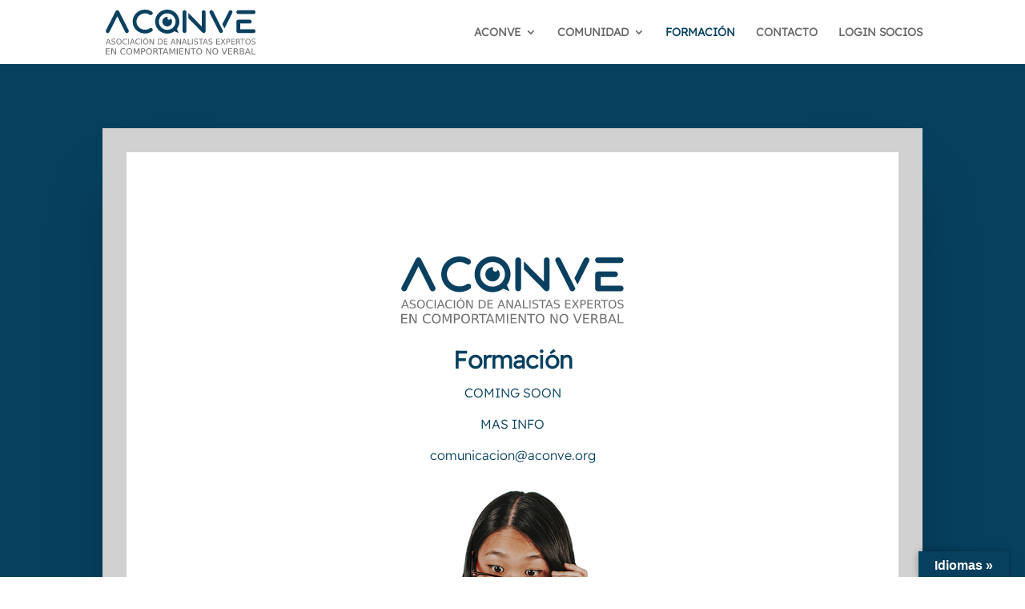

--- FILE ---
content_type: text/css
request_url: https://aconve.org/wp-content/et-cache/3325/et-divi-dynamic-tb-4054-3325-late.css?ver=1768912863
body_size: 518
content:
@font-face{font-family:ETmodules;font-display:block;src:url(//aconve.org/wp-content/themes/Divi/core/admin/fonts/modules/social/modules.eot);src:url(//aconve.org/wp-content/themes/Divi/core/admin/fonts/modules/social/modules.eot?#iefix) format("embedded-opentype"),url(//aconve.org/wp-content/themes/Divi/core/admin/fonts/modules/social/modules.woff) format("woff"),url(//aconve.org/wp-content/themes/Divi/core/admin/fonts/modules/social/modules.ttf) format("truetype"),url(//aconve.org/wp-content/themes/Divi/core/admin/fonts/modules/social/modules.svg#ETmodules) format("svg");font-weight:400;font-style:normal}

--- FILE ---
content_type: text/css
request_url: https://aconve.org/wp-content/et-cache/3325/et-core-unified-tb-4054-deferred-3325.min.css?ver=1768912864
body_size: 3592
content:
@font-face{font-family:"redex pro light";font-display:swap;src:url("https://aconve.org/wp-content/uploads/et-fonts/ReadexPro-Light.ttf") format("truetype")}.et_pb_section_0_tb_footer.et_pb_section{background-color:#f7f7f8!important}.et_pb_row_0_tb_footer,body #page-container .et-db #et-boc .et-l .et_pb_row_0_tb_footer.et_pb_row,body.et_pb_pagebuilder_layout.single #page-container #et-boc .et-l .et_pb_row_0_tb_footer.et_pb_row,body.et_pb_pagebuilder_layout.single.et_full_width_page #page-container #et-boc .et-l .et_pb_row_0_tb_footer.et_pb_row{max-width:65%}.et_pb_text_0_tb_footer{font-family:'redex pro light',Helvetica,Arial,Lucida,sans-serif;font-weight:200;font-size:20px;margin-bottom:20px!important}.et_pb_text_1_tb_footer{font-family:'redex pro light',Helvetica,Arial,Lucida,sans-serif;font-size:16px}.et_pb_text_2_tb_footer{font-family:'redex pro light',Helvetica,Arial,Lucida,sans-serif;font-weight:500;font-size:20px;margin-bottom:25px!important}.et_pb_text_3_tb_footer,.et_pb_text_5_tb_footer{font-family:'redex pro light',Helvetica,Arial,Lucida,sans-serif;font-weight:100;font-size:20px;margin-bottom:25px!important}.et_pb_text_4_tb_footer{font-family:'redex pro light',Helvetica,Arial,Lucida,sans-serif;font-weight:100;font-size:20px;margin-bottom:6px!important}.et_pb_search_0_tb_footer{overflow-x:hidden;overflow-y:hidden}.et_pb_search_0_tb_footer input.et_pb_s{padding-top:0.715em!important;padding-right:0.715em!important;padding-bottom:0.715em!important;padding-left:0.715em!important;height:auto;min-height:0}.et_pb_text_6_tb_footer.et_pb_text{color:#07405f!important}.et_pb_text_6_tb_footer{font-size:20px}.et_pb_section_1_tb_footer.et_pb_section{padding-top:0px;padding-bottom:0px;background-color:#2d2d2d!important}.et_pb_menu_0_tb_footer.et_pb_menu ul li a{font-family:'redex pro light',Helvetica,Arial,Lucida,sans-serif;font-size:15px;color:#FFFFFF!important}.et_pb_menu_0_tb_footer.et_pb_menu{background-color:rgba(255,255,255,0)}.et_pb_menu_0_tb_footer.et_pb_menu ul li.current-menu-item a{color:#d3d3d3!important}.et_pb_menu_0_tb_footer.et_pb_menu .nav li ul,.et_pb_menu_0_tb_footer.et_pb_menu .et_mobile_menu,.et_pb_menu_0_tb_footer.et_pb_menu .et_mobile_menu ul{background-color:rgba(255,255,255,0)!important}.et_pb_menu_0_tb_footer .et_pb_menu_inner_container>.et_pb_menu__logo-wrap,.et_pb_menu_0_tb_footer .et_pb_menu__logo-slot{width:auto;max-width:100%}.et_pb_menu_0_tb_footer .et_pb_menu_inner_container>.et_pb_menu__logo-wrap .et_pb_menu__logo img,.et_pb_menu_0_tb_footer .et_pb_menu__logo-slot .et_pb_menu__logo-wrap img{height:auto;max-height:none}.et_pb_menu_0_tb_footer .mobile_nav .mobile_menu_bar:before,.et_pb_menu_0_tb_footer .et_pb_menu__icon.et_pb_menu__search-button,.et_pb_menu_0_tb_footer .et_pb_menu__icon.et_pb_menu__close-search-button,.et_pb_menu_0_tb_footer .et_pb_menu__icon.et_pb_menu__cart-button{color:#07405f}.et_pb_section_2_tb_footer.et_pb_section{padding-top:0px;padding-bottom:0px;background-color:#161616!important}.et_pb_social_media_follow_network_0_tb_footer a.icon{background-color:#3b5998!important}.et_pb_social_media_follow_network_1_tb_footer a.icon{background-color:#a82400!important}.et_pb_social_media_follow_network_2_tb_footer a.icon{background-color:#ea2c59!important}.et_pb_social_media_follow_network_3_tb_footer a.icon{background-color:#007bb6!important}.et_pb_social_media_follow_network_4_tb_footer a.icon{background-color:#000000!important}.et_pb_section_0_tb_footer{width:100%;margin-left:auto!important;margin-right:auto!important}@font-face{font-family:"redex pro light";font-display:swap;src:url("https://aconve.org/wp-content/uploads/et-fonts/ReadexPro-Light.ttf") format("truetype")}

--- FILE ---
content_type: image/svg+xml
request_url: https://aconve.org/wp-content/uploads/2022/06/Aconve-logotipo-tagline-azul-gris.svg
body_size: 15159
content:
<?xml version="1.0" encoding="UTF-8"?><svg xmlns="http://www.w3.org/2000/svg" viewBox="0 0 529.54 160.92"><defs><style>.d{fill:#0a405f;fill-rule:evenodd;}.e{fill:#70716f;}</style></defs><g id="a"/><g id="b"><g id="c"><g><path class="d" d="M47.02,5.86c-1.12-2.23-3.47-3.69-5.92-3.69s-4.92,1.46-6.04,3.69L1.08,73.75c-1.68,3.24-.46,7.38,2.9,9.06,3.24,1.78,7.38,.45,9.06-2.92L41.1,23.65l27.85,56.28c1.79,3.46,6.03,4.58,9.16,2.91,3.24-1.68,4.59-5.81,2.92-9.05L47.02,5.86Z"/><path class="d" d="M407.18,61.8l-27.68-55.95c-.3-.59-.68-1.12-1.12-1.57v-.02c-2.11-2.18-5.46-2.71-8.05-1.33-3.24,1.68-4.59,5.82-2.9,9.05l33.99,67.93c1.12,2.23,3.47,3.69,5.92,3.69,2.58,0,4.93-1.46,6.05-3.69l1.43-2.86-7.48-14.93-.16-.32Z"/><path class="d" d="M444.46,2.96c-3.24-1.78-7.37-.44-9.05,2.92l-23.19,46.49,7.49,14.95,27.67-55.29c1.68-3.25,.46-7.37-2.91-9.06Z"/><path class="d" d="M155.93,66.59c-5.03,3.46-10.95,5.26-17.11,5.26-16.65,0-30.09-13.31-30.09-29.19s13.76-29.18,30.09-29.18c6.04,0,11.85,1.78,16.77,5.02,2.8,2.01,7.27,1.34,9.4-1.9,2-3.12,1.22-7.27-1.91-9.39C155.93,2.51,147.43,.04,138.82,.04,113.99,.04,95.32,19.62,95.32,42.65c0,24.27,19.9,42.73,43.5,42.73,8.83,0,17.44-2.57,24.72-7.61,3.12-2.13,3.9-6.26,1.78-9.39-2.01-3.02-6.26-3.93-9.4-1.8Z"/><path class="d" d="M224.16,36.38c-3.34,0-6.06-2.72-6.06-6.06,0-1.73,.72-3.29,1.89-4.39-.83-.12-1.69-.19-2.55-.19-9.47,0-17.14,7.68-17.14,17.14s7.67,17.13,17.14,17.13,17.13-7.66,17.13-17.13c0-4.44-1.69-8.47-4.45-11.52-.49,2.85-2.97,5.01-5.96,5.01Z"/><path class="d" d="M217.51,0c-19,0-35.11,12.31-40.74,29.49-1.37,4.1-2.12,8.51-2.12,13.07,0,1.52,.15,3.19,.15,4.71,.46,2.58,.91,5.17,1.67,7.6,5.02,17.78,21.43,30.85,41.04,30.85,9.57,0,18.39-3.19,25.38-8.36l15.2,6.23-6.54-14.74c5.48-7.3,8.67-16.27,8.67-25.99,0-23.71-19.16-42.87-42.71-42.87Zm0,72.35c-10.64,0-19.91-5.63-25.08-13.98-.76-1.07-1.37-2.28-1.83-3.5-.3-.15-.3-.3-.3-.46-1.37-3.65-2.28-7.45-2.28-11.55,0-7.14,2.58-13.53,6.53-18.54,.46-.46,.91-1.07,1.52-1.67,5.32-5.77,12.92-9.27,21.43-9.27,16.26,0,29.49,13.22,29.49,29.49s-13.23,29.49-29.49,29.49Z"/><path class="d" d="M278.5,2.17c-3.75,0-6.78,3.04-6.78,6.79V76.8c0,3.74,3.04,6.78,6.78,6.78s6.78-3.04,6.78-6.78V8.96c0-3.75-3.04-6.79-6.78-6.79Z"/><path class="d" d="M346.4,2.17h-.05c-3.75,0-6.78,3.04-6.78,6.79V60.24l-47.49-48.45V30.95l49.47,50.65c1.47,1.47,3.61,2.27,5.92,1.9,3.14-.51,5.66-3.76,5.66-6.94V8.9c0-3.71-3.01-6.73-6.72-6.73Z"/><path class="d" d="M522.76,70.01h-47.51v-20.35h33.92c1.89,0,3.57-.76,4.8-1.98,1.22-1.23,1.99-2.93,1.99-4.8,0-3.75-3.04-6.79-6.79-6.79h-40.7c-1.87,0-3.57,.76-4.8,1.99-1.22,1.23-1.99,2.93-1.99,4.8v33.95c0,1.86,.76,3.56,1.98,4.78,1.22,1.22,2.92,1.98,4.79,1.98h54.31c3.74,0,6.77-3.03,6.77-6.75,0-1.87-.76-3.61-1.98-4.84-1.22-1.22-2.92-1.98-4.79-1.98Z"/><path class="d" d="M468.49,15.74h54.23c3.76,0,6.81-3.04,6.81-6.78s-3.05-6.79-6.81-6.79h-54.23c-3.76,0-6.81,3.04-6.81,6.79s3.05,6.78,6.81,6.78Z"/></g><g><path class="e" d="M12.88,116.93H5.51l3.68-9.98,3.69,9.98h0ZM0,124.33H2.86l1.83-5.15H13.73l1.83,5.15h2.82l-7.64-20.06h-3.08L0,124.33H0Zm30.33-20.16c-.98-.17-1.93-.26-2.87-.26-2.19,0-3.92,.51-5.17,1.53s-1.87,2.42-1.87,4.19c0,1.53,.45,2.73,1.36,3.59,.9,.86,2.37,1.49,4.39,1.89l1.65,.32c1.38,.28,2.37,.69,2.98,1.25,.6,.56,.91,1.33,.91,2.31,0,1.13-.42,2-1.26,2.61-.84,.61-2.04,.91-3.59,.91-1.02,0-2.06-.16-3.12-.47-1.06-.31-2.14-.78-3.24-1.4v2.79c1.15,.42,2.25,.74,3.32,.95,1.07,.21,2.08,.32,3.03,.32,2.52,0,4.43-.5,5.73-1.5,1.3-1,1.95-2.48,1.95-4.42,0-1.63-.48-2.93-1.44-3.9-.96-.97-2.46-1.65-4.48-2.04l-1.64-.34c-1.49-.28-2.5-.64-3.03-1.09-.53-.45-.8-1.12-.8-2.01,0-1.06,.4-1.87,1.2-2.44,.8-.57,1.94-.86,3.42-.86,.85,0,1.73,.12,2.65,.36s1.89,.61,2.92,1.1v-2.65c-1.02-.34-2.02-.6-3-.77h0Zm21.26,4.15c1.15,1.47,1.73,3.47,1.73,6s-.58,4.52-1.73,5.99c-1.15,1.47-2.71,2.2-4.68,2.2s-3.54-.73-4.7-2.2c-1.16-1.47-1.74-3.47-1.74-5.99s.58-4.54,1.74-6c1.16-1.47,2.72-2.2,4.7-2.2s3.53,.73,4.68,2.2h0Zm-11.45-1.58c-1.69,1.89-2.53,4.41-2.53,7.58s.84,5.7,2.53,7.58c1.69,1.88,3.94,2.82,6.76,2.82s5.06-.94,6.74-2.83c1.68-1.89,2.53-4.41,2.53-7.57s-.84-5.7-2.53-7.58c-1.68-1.89-3.93-2.83-6.74-2.83s-5.08,.94-6.76,2.83h0Zm32.31-2.35c-1.06-.32-2.19-.48-3.39-.48-3.04,0-5.43,.93-7.17,2.79-1.75,1.86-2.62,4.4-2.62,7.62s.87,5.75,2.62,7.61c1.75,1.86,4.14,2.79,7.17,2.79,1.18,0,2.3-.16,3.37-.48s2.07-.81,3.02-1.45v-2.83c-.91,.85-1.89,1.49-2.92,1.91-1.03,.42-2.13,.63-3.3,.63-2.29,0-4.05-.7-5.27-2.1-1.22-1.4-1.83-3.42-1.83-6.07s.61-4.68,1.83-6.08c1.22-1.4,2.97-2.1,5.27-2.1,1.16,0,2.26,.21,3.3,.63,1.03,.42,2.01,1.06,2.92,1.91v-2.86c-.93-.64-1.93-1.11-2.99-1.43h0Zm7.18,19.94h2.71v-20.06h-2.71v20.06h0Zm18.51-7.4h-7.38l3.68-9.98,3.69,9.98h0Zm-12.88,7.4h2.86l1.83-5.15h9.04l1.83,5.15h2.82l-7.64-20.06h-3.08l-7.66,20.06h0Z"/><path class="e" d="M118.1,104.39c-1.06-.32-2.19-.48-3.39-.48-3.04,0-5.43,.93-7.17,2.79-1.75,1.86-2.62,4.4-2.62,7.62s.87,5.75,2.62,7.61c1.75,1.86,4.14,2.79,7.17,2.79,1.18,0,2.3-.16,3.37-.48s2.07-.81,3.02-1.45v-2.83c-.91,.85-1.89,1.49-2.92,1.91-1.03,.42-2.13,.63-3.3,.63-2.29,0-4.05-.7-5.27-2.1-1.22-1.4-1.83-3.42-1.83-6.07s.61-4.68,1.83-6.08c1.22-1.4,2.97-2.1,5.27-2.1,1.16,0,2.26,.21,3.3,.63,1.03,.42,2.01,1.06,2.92,1.91v-2.86c-.93-.64-1.93-1.11-2.99-1.43h0Zm7.18,19.94h2.71v-20.06h-2.71v20.06h0Zm20.94-16.01c1.15,1.47,1.73,3.47,1.73,6s-.58,4.52-1.73,5.99c-1.15,1.47-2.71,2.2-4.68,2.2s-3.54-.73-4.7-2.2c-1.16-1.47-1.74-3.47-1.74-5.99s.58-4.54,1.74-6c1.16-1.47,2.72-2.2,4.7-2.2s3.53,.73,4.68,2.2h0Zm-11.45-1.58c-1.69,1.89-2.53,4.41-2.53,7.58s.84,5.7,2.53,7.58c1.69,1.88,3.94,2.82,6.76,2.82s5.06-.94,6.74-2.83c1.68-1.89,2.53-4.41,2.53-7.57s-.84-5.7-2.53-7.58c-1.68-1.89-3.93-2.83-6.74-2.83s-5.08,.94-6.76,2.83h0Zm4.87-4.37h2.06l3.06-3.55h-2.49l-2.63,3.55h0Zm15.41,21.96h2.63v-16.78l8.89,16.78h3.65v-20.06h-2.63v16.78l-8.89-16.78h-3.65v20.06h0Zm35.32-17.83c2.77,0,4.79,.62,6.08,1.87,1.28,1.25,1.93,3.22,1.93,5.9s-.64,4.68-1.93,5.94c-1.29,1.25-3.31,1.88-6.08,1.88h-3.28v-15.6h3.28Zm-5.99,17.83h5.57c3.87,0,6.72-.81,8.54-2.43,1.83-1.62,2.74-4.16,2.74-7.62s-.91-5.97-2.73-7.58c-1.82-1.62-4.67-2.42-8.56-2.42h-5.57v20.06h0Zm21.18,0h12.92v-2.28h-10.21v-7.27h9.55v-2.28h-9.55v-5.94h9.97v-2.28h-12.68v20.06h0Zm36.53-7.4h-7.38l3.68-9.98,3.69,9.98h0Zm-12.88,7.4h2.86l1.83-5.15h9.04l1.83,5.15h2.82l-7.64-20.06h-3.08l-7.66,20.06h0Zm21.31,0h2.63v-16.78l8.89,16.78h3.65v-20.06h-2.63v16.78l-8.89-16.78h-3.65v20.06h0Zm30.98-7.4h-7.38l3.68-9.98,3.69,9.98h0Zm-12.88,7.4h2.86l1.83-5.15h9.04l1.83,5.15h2.82l-7.64-20.06h-3.08l-7.66,20.06h0Zm21.31,0h12.48v-2.28h-9.77v-17.77h-2.71v20.06h0Zm15.33,0h2.71v-20.06h-2.71v20.06h0Zm17.14-20.16c-.98-.17-1.93-.26-2.87-.26-2.19,0-3.92,.51-5.17,1.53s-1.87,2.42-1.87,4.19c0,1.53,.45,2.73,1.36,3.59,.9,.86,2.37,1.49,4.39,1.89l1.65,.32c1.38,.28,2.37,.69,2.98,1.25,.6,.56,.91,1.33,.91,2.31,0,1.13-.42,2-1.26,2.61-.84,.61-2.04,.91-3.59,.91-1.02,0-2.06-.16-3.12-.47-1.06-.31-2.14-.78-3.24-1.4v2.79c1.15,.42,2.25,.74,3.32,.95,1.07,.21,2.08,.32,3.03,.32,2.52,0,4.43-.5,5.73-1.5,1.3-1,1.95-2.48,1.95-4.42,0-1.63-.48-2.93-1.44-3.9-.96-.97-2.46-1.65-4.48-2.04l-1.64-.34c-1.49-.28-2.5-.64-3.03-1.09-.53-.45-.8-1.12-.8-2.01,0-1.06,.4-1.87,1.2-2.44,.8-.57,1.94-.86,3.42-.86,.85,0,1.73,.12,2.65,.36s1.89,.61,2.92,1.1v-2.65c-1.02-.34-2.02-.6-3-.77h0Zm5.66,2.39h7.12v17.77h2.73v-17.77h7.12v-2.28h-16.97v2.28h0Z"/><path class="e" d="M355.9,116.93h-7.38l3.68-9.98,3.69,9.98h0Zm-12.88,7.4h2.86l1.83-5.15h9.04l1.83,5.15h2.82l-7.64-20.06h-3.08l-7.66,20.06h0Zm30.33-20.16c-.98-.17-1.93-.26-2.87-.26-2.19,0-3.92,.51-5.17,1.53s-1.87,2.42-1.87,4.19c0,1.53,.45,2.73,1.36,3.59,.9,.86,2.37,1.49,4.39,1.89l1.65,.32c1.38,.28,2.37,.69,2.98,1.25,.6,.56,.91,1.33,.91,2.31,0,1.13-.42,2-1.26,2.61-.84,.61-2.04,.91-3.59,.91-1.02,0-2.06-.16-3.12-.47-1.06-.31-2.14-.78-3.24-1.4v2.79c1.15,.42,2.25,.74,3.32,.95,1.07,.21,2.08,.32,3.03,.32,2.52,0,4.43-.5,5.73-1.5,1.3-1,1.95-2.48,1.95-4.42,0-1.63-.48-2.93-1.44-3.9-.96-.97-2.46-1.65-4.48-2.04l-1.64-.34c-1.49-.28-2.5-.64-3.03-1.09-.53-.45-.8-1.12-.8-2.01,0-1.06,.4-1.87,1.2-2.44,.8-.57,1.94-.86,3.42-.86,.85,0,1.73,.12,2.65,.36s1.89,.61,2.92,1.1v-2.65c-1.02-.34-2.02-.6-3-.77h0Zm17.18,20.16h12.92v-2.28h-10.21v-7.27h9.55v-2.28h-9.55v-5.94h9.97v-2.28h-12.68v20.06h0Zm22.66-10.71l-7.16,10.71h2.93l5.68-8.53,5.64,8.53h2.92l-6.88-10.42,6.45-9.63h-2.92l-5.01,7.46-4.98-7.46h-2.92l6.25,9.35h0Zm19.69-7.12c1.26,0,2.24,.33,2.93,.98,.69,.65,1.03,1.58,1.03,2.78s-.34,2.14-1.03,2.79c-.69,.65-1.67,.98-2.93,.98h-3.41v-7.54h3.41Zm-6.13,17.83h2.71v-8.06h3.41c2.25,0,3.95-.51,5.1-1.52,1.15-1.01,1.73-2.51,1.73-4.49s-.58-3.45-1.73-4.47c-1.15-1.02-2.85-1.52-5.1-1.52h-6.13v20.06h0Zm16.59,0h12.92v-2.28h-10.21v-7.27h9.55v-2.28h-9.55v-5.94h9.97v-2.28h-12.68v20.06h0Zm29.45-11.14c.59-.83,.88-1.88,.88-3.14,0-1.93-.56-3.38-1.69-4.34-1.13-.96-2.84-1.44-5.13-1.44h-6.13v20.06h2.71v-8.48h2.96c1.07,0,1.92,.22,2.55,.66,.62,.44,1.26,1.33,1.93,2.67l2.57,5.15h2.92l-2.75-5.48c-.56-1.13-1.11-2.02-1.66-2.66s-1.12-1.07-1.7-1.26c1.12-.32,1.97-.9,2.56-1.73h0Zm-5.94-6.69c1.31,0,2.29,.3,2.96,.89,.67,.6,1,1.48,1,2.65s-.33,2.06-1,2.67c-.67,.6-1.65,.91-2.96,.91h-3.41v-7.12h3.41Z"/><path class="e" d="M475.07,106.56h7.12v17.77h2.73v-17.77h7.12v-2.28h-16.97v2.28h0Zm32.41,1.76c1.15,1.47,1.73,3.47,1.73,6s-.58,4.52-1.73,5.99c-1.15,1.47-2.71,2.2-4.68,2.2s-3.54-.73-4.7-2.2c-1.16-1.47-1.74-3.47-1.74-5.99s.58-4.54,1.74-6c1.16-1.47,2.72-2.2,4.7-2.2s3.53,.73,4.68,2.2h0Zm-11.45-1.58c-1.69,1.89-2.53,4.41-2.53,7.58s.84,5.7,2.53,7.58c1.69,1.88,3.94,2.82,6.76,2.82s5.06-.94,6.74-2.83c1.68-1.89,2.53-4.41,2.53-7.57s-.84-5.7-2.53-7.58c-1.68-1.89-3.93-2.83-6.74-2.83s-5.08,.94-6.76,2.83h0Zm29.31-2.57c-.98-.17-1.93-.26-2.87-.26-2.19,0-3.92,.51-5.17,1.53s-1.87,2.42-1.87,4.19c0,1.53,.45,2.73,1.36,3.59,.9,.86,2.37,1.49,4.39,1.89l1.65,.32c1.38,.28,2.37,.69,2.98,1.25,.6,.56,.91,1.33,.91,2.31,0,1.13-.42,2-1.26,2.61-.84,.61-2.04,.91-3.59,.91-1.02,0-2.06-.16-3.12-.47-1.06-.31-2.14-.78-3.24-1.4v2.79c1.15,.42,2.25,.74,3.32,.95,1.07,.21,2.08,.32,3.03,.32,2.52,0,4.43-.5,5.73-1.5,1.3-1,1.95-2.48,1.95-4.42,0-1.63-.48-2.93-1.44-3.9-.96-.97-2.46-1.65-4.48-2.04l-1.64-.34c-1.49-.28-2.5-.64-3.03-1.09-.53-.45-.8-1.12-.8-2.01,0-1.06,.4-1.87,1.2-2.44,.8-.57,1.94-.86,3.42-.86,.85,0,1.73,.12,2.65,.36s1.89,.61,2.92,1.1v-2.65c-1.02-.34-2.02-.6-3-.77h0Z"/></g><path class="e" d="M.16,160.48H14.7v-2.57H3.21v-8.18H13.96v-2.57H3.21v-6.68H14.43v-2.57H.16v22.57H.16Zm19.56,0h2.96v-18.88l10.01,18.88h4.11v-22.57h-2.96v18.88l-10.01-18.88h-4.11v22.57h0Zm46.54-22.44c-1.19-.36-2.47-.54-3.82-.54-3.42,0-6.11,1.05-8.07,3.14-1.97,2.09-2.95,4.95-2.95,8.58s.98,6.47,2.95,8.56c1.97,2.09,4.66,3.14,8.07,3.14,1.33,0,2.59-.18,3.79-.54s2.33-.91,3.39-1.63v-3.19c-1.03,.96-2.12,1.67-3.29,2.15-1.16,.47-2.4,.71-3.71,.71-2.58,0-4.56-.79-5.93-2.37-1.37-1.58-2.06-3.85-2.06-6.83s.69-5.26,2.06-6.84c1.37-1.58,3.35-2.37,5.93-2.37,1.31,0,2.55,.24,3.71,.71,1.16,.47,2.26,1.19,3.29,2.15v-3.22c-1.05-.72-2.17-1.25-3.36-1.61h0Zm22.51,4.42c1.29,1.65,1.94,3.91,1.94,6.76s-.65,5.09-1.94,6.74c-1.3,1.65-3.05,2.48-5.27,2.48s-3.98-.83-5.28-2.48c-1.31-1.65-1.96-3.9-1.96-6.74s.65-5.1,1.96-6.76c1.31-1.65,3.07-2.48,5.28-2.48s3.97,.83,5.27,2.48h0Zm-12.88-1.78c-1.9,2.12-2.85,4.97-2.85,8.53s.95,6.41,2.85,8.53c1.9,2.12,4.44,3.17,7.61,3.17s5.69-1.06,7.59-3.18c1.89-2.12,2.84-4.96,2.84-8.52s-.95-6.41-2.84-8.53c-1.89-2.12-4.42-3.18-7.59-3.18s-5.71,1.06-7.61,3.18h0Zm22.82,19.8h2.96v-19.82l5.82,15.48h3.07l5.82-15.48v19.82h2.98v-22.57h-4.55l-5.79,15.36-5.76-15.36h-4.55v22.57h0Zm33.61-20.06c1.42,0,2.52,.37,3.3,1.1,.78,.74,1.16,1.78,1.16,3.13s-.39,2.41-1.16,3.14c-.78,.74-1.87,1.1-3.3,1.1h-3.84v-8.48h3.84Zm-6.89,20.06h3.05v-9.07h3.84c2.53,0,4.44-.57,5.74-1.71,1.29-1.14,1.94-2.82,1.94-5.05s-.65-3.88-1.94-5.03c-1.3-1.14-3.21-1.72-5.74-1.72h-6.89v22.57h0Zm33.1-18.02c1.29,1.65,1.94,3.91,1.94,6.76s-.65,5.09-1.94,6.74c-1.3,1.65-3.05,2.48-5.27,2.48s-3.98-.83-5.28-2.48c-1.31-1.65-1.96-3.9-1.96-6.74s.65-5.1,1.96-6.76c1.31-1.65,3.07-2.48,5.28-2.48s3.97,.83,5.27,2.48h0Zm-12.88-1.78c-1.9,2.12-2.85,4.97-2.85,8.53s.95,6.41,2.85,8.53c1.9,2.12,4.44,3.17,7.61,3.17s5.69-1.06,7.59-3.18c1.89-2.12,2.84-4.96,2.84-8.52s-.95-6.41-2.84-8.53c-1.89-2.12-4.42-3.18-7.59-3.18s-5.71,1.06-7.61,3.18h0Zm36.4,7.26c.66-.94,.99-2.12,.99-3.54,0-2.18-.63-3.8-1.9-4.88-1.27-1.08-3.2-1.62-5.78-1.62h-6.89v22.57h3.05v-9.54h3.33c1.21,0,2.16,.25,2.86,.74,.7,.49,1.42,1.5,2.17,3.01l2.89,5.79h3.28l-3.1-6.17c-.63-1.27-1.25-2.27-1.87-2.99s-1.26-1.2-1.91-1.42c1.26-.36,2.22-1.01,2.88-1.95h0Zm-6.69-7.53c1.47,0,2.58,.34,3.33,1.01,.75,.67,1.13,1.67,1.13,2.99s-.38,2.32-1.13,3c-.75,.68-1.86,1.02-3.33,1.02h-3.84v-8.01h3.84Z"/><polygon class="e" points="184.61 140.57 192.53 140.57 192.53 160.36 195.57 160.36 195.57 140.57 203.5 140.57 203.5 138.03 184.61 138.03 184.61 140.57 184.61 140.57"/><path class="e" d="M215.63,152.12h-8.21l4.1-11.11,4.11,11.11h0Zm-14.34,8.24h3.19l2.03-5.73h10.07l2.03,5.73h3.14l-8.51-22.33h-3.43l-8.53,22.33h0Zm23.72,0h2.93v-19.61l5.76,15.32h3.04l5.76-15.32v19.61h2.95v-22.33h-4.5l-5.73,15.2-5.7-15.2h-4.5v22.33h0Zm26.43,0h3.02v-22.33h-3.02v22.33h0Zm9.03,0h14.39v-2.54h-11.37v-8.09h10.64v-2.54h-10.64v-6.61h11.1v-2.54h-14.12v22.33h0Zm19.36,0h2.93v-18.68l9.9,18.68h4.07v-22.33h-2.93v18.68l-9.9-18.68h-4.07v22.33h0Zm19.82-19.79h7.93v19.79h3.04v-19.79h7.93v-2.54h-18.89v2.54h0Zm36.09,1.96c1.28,1.64,1.92,3.86,1.92,6.69s-.64,5.04-1.92,6.67c-1.28,1.64-3.02,2.45-5.21,2.45s-3.94-.82-5.23-2.45c-1.29-1.64-1.94-3.86-1.94-6.67s.65-5.05,1.94-6.69c1.29-1.64,3.03-2.45,5.23-2.45s3.93,.82,5.21,2.45h0Zm-12.74-1.76c-1.88,2.1-2.82,4.91-2.82,8.44s.94,6.34,2.82,8.44c1.88,2.09,4.39,3.14,7.53,3.14s5.63-1.05,7.51-3.15c1.87-2.1,2.81-4.91,2.81-8.43s-.94-6.34-2.81-8.44c-1.87-2.1-4.38-3.15-7.51-3.15s-5.65,1.05-7.53,3.15h0Zm32.32,19.59h2.93v-18.68l9.9,18.68h4.07v-22.33h-2.93v18.68l-9.9-18.68h-4.07v22.33h0Zm37.19-17.83c1.28,1.64,1.92,3.86,1.92,6.69s-.64,5.04-1.92,6.67c-1.28,1.64-3.02,2.45-5.21,2.45s-3.94-.82-5.23-2.45c-1.29-1.64-1.94-3.86-1.94-6.67s.65-5.05,1.94-6.69c1.29-1.64,3.03-2.45,5.23-2.45s3.93,.82,5.21,2.45h0Zm-12.74-1.76c-1.88,2.1-2.82,4.91-2.82,8.44s.94,6.34,2.82,8.44c1.88,2.09,4.39,3.14,7.53,3.14s5.63-1.05,7.51-3.15c1.87-2.1,2.81-4.91,2.81-8.43s-.94-6.34-2.81-8.44c-1.87-2.1-4.38-3.15-7.51-3.15s-5.65,1.05-7.53,3.15h0Zm41.5,19.59l8.51-22.33h-3.14l-7.09,18.8-7.08-18.8h-3.16l8.53,22.33h3.43Zm11.77,0h14.39v-2.54h-11.37v-8.09h10.64v-2.54h-10.64v-6.61h11.1v-2.54h-14.12v22.33h0Zm32.8-12.4c.65-.93,.98-2.09,.98-3.5,0-2.15-.63-3.76-1.88-4.83-1.26-1.07-3.16-1.6-5.71-1.6h-6.82v22.33h3.02v-9.44h3.29c1.2,0,2.14,.24,2.83,.73,.69,.49,1.41,1.48,2.15,2.98l2.86,5.73h3.25l-3.07-6.1c-.62-1.26-1.23-2.24-1.85-2.96s-1.24-1.19-1.89-1.41c1.25-.36,2.2-1,2.85-1.93h0Zm-6.62-7.45c1.46,0,2.56,.33,3.3,.99,.74,.66,1.11,1.65,1.11,2.95s-.37,2.3-1.11,2.97c-.74,.67-1.84,1.01-3.3,1.01h-3.8v-7.93h3.8Zm22.33,9.18c1.63,0,2.83,.33,3.61,.99,.78,.66,1.17,1.69,1.17,3.09s-.39,2.42-1.17,3.09c-.78,.67-1.99,1.01-3.61,1.01h-4.85v-8.18h4.85Zm-.37-9.18c1.48,0,2.58,.28,3.3,.84,.72,.56,1.08,1.4,1.08,2.53s-.36,1.98-1.08,2.54c-.72,.55-1.82,.83-3.3,.83h-4.47v-6.73h4.47Zm-7.49,19.85h8.02c2.5,0,4.43-.54,5.79-1.63,1.36-1.09,2.03-2.63,2.03-4.62,0-1.52-.41-2.78-1.23-3.79-.82-1.01-1.98-1.68-3.46-2,1.24-.2,2.17-.7,2.81-1.51,.64-.81,.96-1.89,.96-3.26,0-1.77-.62-3.13-1.87-4.08-1.25-.96-3.02-1.44-5.32-1.44h-7.72v22.33h0Zm32.59-8.24h-8.21l4.1-11.11,4.11,11.11h0Zm-14.34,8.24h3.19l2.03-5.73h10.07l2.03,5.73h3.14l-8.51-22.33h-3.43l-8.53,22.33h0Zm23.72,0h13.9v-2.54h-10.87v-19.79h-3.02v22.33h0Z"/></g></g></svg>

--- FILE ---
content_type: image/svg+xml
request_url: https://aconve.org/wp-content/uploads/2022/06/Aconve-logotipo-tagline-azul-gris.svg
body_size: 15159
content:
<?xml version="1.0" encoding="UTF-8"?><svg xmlns="http://www.w3.org/2000/svg" viewBox="0 0 529.54 160.92"><defs><style>.d{fill:#0a405f;fill-rule:evenodd;}.e{fill:#70716f;}</style></defs><g id="a"/><g id="b"><g id="c"><g><path class="d" d="M47.02,5.86c-1.12-2.23-3.47-3.69-5.92-3.69s-4.92,1.46-6.04,3.69L1.08,73.75c-1.68,3.24-.46,7.38,2.9,9.06,3.24,1.78,7.38,.45,9.06-2.92L41.1,23.65l27.85,56.28c1.79,3.46,6.03,4.58,9.16,2.91,3.24-1.68,4.59-5.81,2.92-9.05L47.02,5.86Z"/><path class="d" d="M407.18,61.8l-27.68-55.95c-.3-.59-.68-1.12-1.12-1.57v-.02c-2.11-2.18-5.46-2.71-8.05-1.33-3.24,1.68-4.59,5.82-2.9,9.05l33.99,67.93c1.12,2.23,3.47,3.69,5.92,3.69,2.58,0,4.93-1.46,6.05-3.69l1.43-2.86-7.48-14.93-.16-.32Z"/><path class="d" d="M444.46,2.96c-3.24-1.78-7.37-.44-9.05,2.92l-23.19,46.49,7.49,14.95,27.67-55.29c1.68-3.25,.46-7.37-2.91-9.06Z"/><path class="d" d="M155.93,66.59c-5.03,3.46-10.95,5.26-17.11,5.26-16.65,0-30.09-13.31-30.09-29.19s13.76-29.18,30.09-29.18c6.04,0,11.85,1.78,16.77,5.02,2.8,2.01,7.27,1.34,9.4-1.9,2-3.12,1.22-7.27-1.91-9.39C155.93,2.51,147.43,.04,138.82,.04,113.99,.04,95.32,19.62,95.32,42.65c0,24.27,19.9,42.73,43.5,42.73,8.83,0,17.44-2.57,24.72-7.61,3.12-2.13,3.9-6.26,1.78-9.39-2.01-3.02-6.26-3.93-9.4-1.8Z"/><path class="d" d="M224.16,36.38c-3.34,0-6.06-2.72-6.06-6.06,0-1.73,.72-3.29,1.89-4.39-.83-.12-1.69-.19-2.55-.19-9.47,0-17.14,7.68-17.14,17.14s7.67,17.13,17.14,17.13,17.13-7.66,17.13-17.13c0-4.44-1.69-8.47-4.45-11.52-.49,2.85-2.97,5.01-5.96,5.01Z"/><path class="d" d="M217.51,0c-19,0-35.11,12.31-40.74,29.49-1.37,4.1-2.12,8.51-2.12,13.07,0,1.52,.15,3.19,.15,4.71,.46,2.58,.91,5.17,1.67,7.6,5.02,17.78,21.43,30.85,41.04,30.85,9.57,0,18.39-3.19,25.38-8.36l15.2,6.23-6.54-14.74c5.48-7.3,8.67-16.27,8.67-25.99,0-23.71-19.16-42.87-42.71-42.87Zm0,72.35c-10.64,0-19.91-5.63-25.08-13.98-.76-1.07-1.37-2.28-1.83-3.5-.3-.15-.3-.3-.3-.46-1.37-3.65-2.28-7.45-2.28-11.55,0-7.14,2.58-13.53,6.53-18.54,.46-.46,.91-1.07,1.52-1.67,5.32-5.77,12.92-9.27,21.43-9.27,16.26,0,29.49,13.22,29.49,29.49s-13.23,29.49-29.49,29.49Z"/><path class="d" d="M278.5,2.17c-3.75,0-6.78,3.04-6.78,6.79V76.8c0,3.74,3.04,6.78,6.78,6.78s6.78-3.04,6.78-6.78V8.96c0-3.75-3.04-6.79-6.78-6.79Z"/><path class="d" d="M346.4,2.17h-.05c-3.75,0-6.78,3.04-6.78,6.79V60.24l-47.49-48.45V30.95l49.47,50.65c1.47,1.47,3.61,2.27,5.92,1.9,3.14-.51,5.66-3.76,5.66-6.94V8.9c0-3.71-3.01-6.73-6.72-6.73Z"/><path class="d" d="M522.76,70.01h-47.51v-20.35h33.92c1.89,0,3.57-.76,4.8-1.98,1.22-1.23,1.99-2.93,1.99-4.8,0-3.75-3.04-6.79-6.79-6.79h-40.7c-1.87,0-3.57,.76-4.8,1.99-1.22,1.23-1.99,2.93-1.99,4.8v33.95c0,1.86,.76,3.56,1.98,4.78,1.22,1.22,2.92,1.98,4.79,1.98h54.31c3.74,0,6.77-3.03,6.77-6.75,0-1.87-.76-3.61-1.98-4.84-1.22-1.22-2.92-1.98-4.79-1.98Z"/><path class="d" d="M468.49,15.74h54.23c3.76,0,6.81-3.04,6.81-6.78s-3.05-6.79-6.81-6.79h-54.23c-3.76,0-6.81,3.04-6.81,6.79s3.05,6.78,6.81,6.78Z"/></g><g><path class="e" d="M12.88,116.93H5.51l3.68-9.98,3.69,9.98h0ZM0,124.33H2.86l1.83-5.15H13.73l1.83,5.15h2.82l-7.64-20.06h-3.08L0,124.33H0Zm30.33-20.16c-.98-.17-1.93-.26-2.87-.26-2.19,0-3.92,.51-5.17,1.53s-1.87,2.42-1.87,4.19c0,1.53,.45,2.73,1.36,3.59,.9,.86,2.37,1.49,4.39,1.89l1.65,.32c1.38,.28,2.37,.69,2.98,1.25,.6,.56,.91,1.33,.91,2.31,0,1.13-.42,2-1.26,2.61-.84,.61-2.04,.91-3.59,.91-1.02,0-2.06-.16-3.12-.47-1.06-.31-2.14-.78-3.24-1.4v2.79c1.15,.42,2.25,.74,3.32,.95,1.07,.21,2.08,.32,3.03,.32,2.52,0,4.43-.5,5.73-1.5,1.3-1,1.95-2.48,1.95-4.42,0-1.63-.48-2.93-1.44-3.9-.96-.97-2.46-1.65-4.48-2.04l-1.64-.34c-1.49-.28-2.5-.64-3.03-1.09-.53-.45-.8-1.12-.8-2.01,0-1.06,.4-1.87,1.2-2.44,.8-.57,1.94-.86,3.42-.86,.85,0,1.73,.12,2.65,.36s1.89,.61,2.92,1.1v-2.65c-1.02-.34-2.02-.6-3-.77h0Zm21.26,4.15c1.15,1.47,1.73,3.47,1.73,6s-.58,4.52-1.73,5.99c-1.15,1.47-2.71,2.2-4.68,2.2s-3.54-.73-4.7-2.2c-1.16-1.47-1.74-3.47-1.74-5.99s.58-4.54,1.74-6c1.16-1.47,2.72-2.2,4.7-2.2s3.53,.73,4.68,2.2h0Zm-11.45-1.58c-1.69,1.89-2.53,4.41-2.53,7.58s.84,5.7,2.53,7.58c1.69,1.88,3.94,2.82,6.76,2.82s5.06-.94,6.74-2.83c1.68-1.89,2.53-4.41,2.53-7.57s-.84-5.7-2.53-7.58c-1.68-1.89-3.93-2.83-6.74-2.83s-5.08,.94-6.76,2.83h0Zm32.31-2.35c-1.06-.32-2.19-.48-3.39-.48-3.04,0-5.43,.93-7.17,2.79-1.75,1.86-2.62,4.4-2.62,7.62s.87,5.75,2.62,7.61c1.75,1.86,4.14,2.79,7.17,2.79,1.18,0,2.3-.16,3.37-.48s2.07-.81,3.02-1.45v-2.83c-.91,.85-1.89,1.49-2.92,1.91-1.03,.42-2.13,.63-3.3,.63-2.29,0-4.05-.7-5.27-2.1-1.22-1.4-1.83-3.42-1.83-6.07s.61-4.68,1.83-6.08c1.22-1.4,2.97-2.1,5.27-2.1,1.16,0,2.26,.21,3.3,.63,1.03,.42,2.01,1.06,2.92,1.91v-2.86c-.93-.64-1.93-1.11-2.99-1.43h0Zm7.18,19.94h2.71v-20.06h-2.71v20.06h0Zm18.51-7.4h-7.38l3.68-9.98,3.69,9.98h0Zm-12.88,7.4h2.86l1.83-5.15h9.04l1.83,5.15h2.82l-7.64-20.06h-3.08l-7.66,20.06h0Z"/><path class="e" d="M118.1,104.39c-1.06-.32-2.19-.48-3.39-.48-3.04,0-5.43,.93-7.17,2.79-1.75,1.86-2.62,4.4-2.62,7.62s.87,5.75,2.62,7.61c1.75,1.86,4.14,2.79,7.17,2.79,1.18,0,2.3-.16,3.37-.48s2.07-.81,3.02-1.45v-2.83c-.91,.85-1.89,1.49-2.92,1.91-1.03,.42-2.13,.63-3.3,.63-2.29,0-4.05-.7-5.27-2.1-1.22-1.4-1.83-3.42-1.83-6.07s.61-4.68,1.83-6.08c1.22-1.4,2.97-2.1,5.27-2.1,1.16,0,2.26,.21,3.3,.63,1.03,.42,2.01,1.06,2.92,1.91v-2.86c-.93-.64-1.93-1.11-2.99-1.43h0Zm7.18,19.94h2.71v-20.06h-2.71v20.06h0Zm20.94-16.01c1.15,1.47,1.73,3.47,1.73,6s-.58,4.52-1.73,5.99c-1.15,1.47-2.71,2.2-4.68,2.2s-3.54-.73-4.7-2.2c-1.16-1.47-1.74-3.47-1.74-5.99s.58-4.54,1.74-6c1.16-1.47,2.72-2.2,4.7-2.2s3.53,.73,4.68,2.2h0Zm-11.45-1.58c-1.69,1.89-2.53,4.41-2.53,7.58s.84,5.7,2.53,7.58c1.69,1.88,3.94,2.82,6.76,2.82s5.06-.94,6.74-2.83c1.68-1.89,2.53-4.41,2.53-7.57s-.84-5.7-2.53-7.58c-1.68-1.89-3.93-2.83-6.74-2.83s-5.08,.94-6.76,2.83h0Zm4.87-4.37h2.06l3.06-3.55h-2.49l-2.63,3.55h0Zm15.41,21.96h2.63v-16.78l8.89,16.78h3.65v-20.06h-2.63v16.78l-8.89-16.78h-3.65v20.06h0Zm35.32-17.83c2.77,0,4.79,.62,6.08,1.87,1.28,1.25,1.93,3.22,1.93,5.9s-.64,4.68-1.93,5.94c-1.29,1.25-3.31,1.88-6.08,1.88h-3.28v-15.6h3.28Zm-5.99,17.83h5.57c3.87,0,6.72-.81,8.54-2.43,1.83-1.62,2.74-4.16,2.74-7.62s-.91-5.97-2.73-7.58c-1.82-1.62-4.67-2.42-8.56-2.42h-5.57v20.06h0Zm21.18,0h12.92v-2.28h-10.21v-7.27h9.55v-2.28h-9.55v-5.94h9.97v-2.28h-12.68v20.06h0Zm36.53-7.4h-7.38l3.68-9.98,3.69,9.98h0Zm-12.88,7.4h2.86l1.83-5.15h9.04l1.83,5.15h2.82l-7.64-20.06h-3.08l-7.66,20.06h0Zm21.31,0h2.63v-16.78l8.89,16.78h3.65v-20.06h-2.63v16.78l-8.89-16.78h-3.65v20.06h0Zm30.98-7.4h-7.38l3.68-9.98,3.69,9.98h0Zm-12.88,7.4h2.86l1.83-5.15h9.04l1.83,5.15h2.82l-7.64-20.06h-3.08l-7.66,20.06h0Zm21.31,0h12.48v-2.28h-9.77v-17.77h-2.71v20.06h0Zm15.33,0h2.71v-20.06h-2.71v20.06h0Zm17.14-20.16c-.98-.17-1.93-.26-2.87-.26-2.19,0-3.92,.51-5.17,1.53s-1.87,2.42-1.87,4.19c0,1.53,.45,2.73,1.36,3.59,.9,.86,2.37,1.49,4.39,1.89l1.65,.32c1.38,.28,2.37,.69,2.98,1.25,.6,.56,.91,1.33,.91,2.31,0,1.13-.42,2-1.26,2.61-.84,.61-2.04,.91-3.59,.91-1.02,0-2.06-.16-3.12-.47-1.06-.31-2.14-.78-3.24-1.4v2.79c1.15,.42,2.25,.74,3.32,.95,1.07,.21,2.08,.32,3.03,.32,2.52,0,4.43-.5,5.73-1.5,1.3-1,1.95-2.48,1.95-4.42,0-1.63-.48-2.93-1.44-3.9-.96-.97-2.46-1.65-4.48-2.04l-1.64-.34c-1.49-.28-2.5-.64-3.03-1.09-.53-.45-.8-1.12-.8-2.01,0-1.06,.4-1.87,1.2-2.44,.8-.57,1.94-.86,3.42-.86,.85,0,1.73,.12,2.65,.36s1.89,.61,2.92,1.1v-2.65c-1.02-.34-2.02-.6-3-.77h0Zm5.66,2.39h7.12v17.77h2.73v-17.77h7.12v-2.28h-16.97v2.28h0Z"/><path class="e" d="M355.9,116.93h-7.38l3.68-9.98,3.69,9.98h0Zm-12.88,7.4h2.86l1.83-5.15h9.04l1.83,5.15h2.82l-7.64-20.06h-3.08l-7.66,20.06h0Zm30.33-20.16c-.98-.17-1.93-.26-2.87-.26-2.19,0-3.92,.51-5.17,1.53s-1.87,2.42-1.87,4.19c0,1.53,.45,2.73,1.36,3.59,.9,.86,2.37,1.49,4.39,1.89l1.65,.32c1.38,.28,2.37,.69,2.98,1.25,.6,.56,.91,1.33,.91,2.31,0,1.13-.42,2-1.26,2.61-.84,.61-2.04,.91-3.59,.91-1.02,0-2.06-.16-3.12-.47-1.06-.31-2.14-.78-3.24-1.4v2.79c1.15,.42,2.25,.74,3.32,.95,1.07,.21,2.08,.32,3.03,.32,2.52,0,4.43-.5,5.73-1.5,1.3-1,1.95-2.48,1.95-4.42,0-1.63-.48-2.93-1.44-3.9-.96-.97-2.46-1.65-4.48-2.04l-1.64-.34c-1.49-.28-2.5-.64-3.03-1.09-.53-.45-.8-1.12-.8-2.01,0-1.06,.4-1.87,1.2-2.44,.8-.57,1.94-.86,3.42-.86,.85,0,1.73,.12,2.65,.36s1.89,.61,2.92,1.1v-2.65c-1.02-.34-2.02-.6-3-.77h0Zm17.18,20.16h12.92v-2.28h-10.21v-7.27h9.55v-2.28h-9.55v-5.94h9.97v-2.28h-12.68v20.06h0Zm22.66-10.71l-7.16,10.71h2.93l5.68-8.53,5.64,8.53h2.92l-6.88-10.42,6.45-9.63h-2.92l-5.01,7.46-4.98-7.46h-2.92l6.25,9.35h0Zm19.69-7.12c1.26,0,2.24,.33,2.93,.98,.69,.65,1.03,1.58,1.03,2.78s-.34,2.14-1.03,2.79c-.69,.65-1.67,.98-2.93,.98h-3.41v-7.54h3.41Zm-6.13,17.83h2.71v-8.06h3.41c2.25,0,3.95-.51,5.1-1.52,1.15-1.01,1.73-2.51,1.73-4.49s-.58-3.45-1.73-4.47c-1.15-1.02-2.85-1.52-5.1-1.52h-6.13v20.06h0Zm16.59,0h12.92v-2.28h-10.21v-7.27h9.55v-2.28h-9.55v-5.94h9.97v-2.28h-12.68v20.06h0Zm29.45-11.14c.59-.83,.88-1.88,.88-3.14,0-1.93-.56-3.38-1.69-4.34-1.13-.96-2.84-1.44-5.13-1.44h-6.13v20.06h2.71v-8.48h2.96c1.07,0,1.92,.22,2.55,.66,.62,.44,1.26,1.33,1.93,2.67l2.57,5.15h2.92l-2.75-5.48c-.56-1.13-1.11-2.02-1.66-2.66s-1.12-1.07-1.7-1.26c1.12-.32,1.97-.9,2.56-1.73h0Zm-5.94-6.69c1.31,0,2.29,.3,2.96,.89,.67,.6,1,1.48,1,2.65s-.33,2.06-1,2.67c-.67,.6-1.65,.91-2.96,.91h-3.41v-7.12h3.41Z"/><path class="e" d="M475.07,106.56h7.12v17.77h2.73v-17.77h7.12v-2.28h-16.97v2.28h0Zm32.41,1.76c1.15,1.47,1.73,3.47,1.73,6s-.58,4.52-1.73,5.99c-1.15,1.47-2.71,2.2-4.68,2.2s-3.54-.73-4.7-2.2c-1.16-1.47-1.74-3.47-1.74-5.99s.58-4.54,1.74-6c1.16-1.47,2.72-2.2,4.7-2.2s3.53,.73,4.68,2.2h0Zm-11.45-1.58c-1.69,1.89-2.53,4.41-2.53,7.58s.84,5.7,2.53,7.58c1.69,1.88,3.94,2.82,6.76,2.82s5.06-.94,6.74-2.83c1.68-1.89,2.53-4.41,2.53-7.57s-.84-5.7-2.53-7.58c-1.68-1.89-3.93-2.83-6.74-2.83s-5.08,.94-6.76,2.83h0Zm29.31-2.57c-.98-.17-1.93-.26-2.87-.26-2.19,0-3.92,.51-5.17,1.53s-1.87,2.42-1.87,4.19c0,1.53,.45,2.73,1.36,3.59,.9,.86,2.37,1.49,4.39,1.89l1.65,.32c1.38,.28,2.37,.69,2.98,1.25,.6,.56,.91,1.33,.91,2.31,0,1.13-.42,2-1.26,2.61-.84,.61-2.04,.91-3.59,.91-1.02,0-2.06-.16-3.12-.47-1.06-.31-2.14-.78-3.24-1.4v2.79c1.15,.42,2.25,.74,3.32,.95,1.07,.21,2.08,.32,3.03,.32,2.52,0,4.43-.5,5.73-1.5,1.3-1,1.95-2.48,1.95-4.42,0-1.63-.48-2.93-1.44-3.9-.96-.97-2.46-1.65-4.48-2.04l-1.64-.34c-1.49-.28-2.5-.64-3.03-1.09-.53-.45-.8-1.12-.8-2.01,0-1.06,.4-1.87,1.2-2.44,.8-.57,1.94-.86,3.42-.86,.85,0,1.73,.12,2.65,.36s1.89,.61,2.92,1.1v-2.65c-1.02-.34-2.02-.6-3-.77h0Z"/></g><path class="e" d="M.16,160.48H14.7v-2.57H3.21v-8.18H13.96v-2.57H3.21v-6.68H14.43v-2.57H.16v22.57H.16Zm19.56,0h2.96v-18.88l10.01,18.88h4.11v-22.57h-2.96v18.88l-10.01-18.88h-4.11v22.57h0Zm46.54-22.44c-1.19-.36-2.47-.54-3.82-.54-3.42,0-6.11,1.05-8.07,3.14-1.97,2.09-2.95,4.95-2.95,8.58s.98,6.47,2.95,8.56c1.97,2.09,4.66,3.14,8.07,3.14,1.33,0,2.59-.18,3.79-.54s2.33-.91,3.39-1.63v-3.19c-1.03,.96-2.12,1.67-3.29,2.15-1.16,.47-2.4,.71-3.71,.71-2.58,0-4.56-.79-5.93-2.37-1.37-1.58-2.06-3.85-2.06-6.83s.69-5.26,2.06-6.84c1.37-1.58,3.35-2.37,5.93-2.37,1.31,0,2.55,.24,3.71,.71,1.16,.47,2.26,1.19,3.29,2.15v-3.22c-1.05-.72-2.17-1.25-3.36-1.61h0Zm22.51,4.42c1.29,1.65,1.94,3.91,1.94,6.76s-.65,5.09-1.94,6.74c-1.3,1.65-3.05,2.48-5.27,2.48s-3.98-.83-5.28-2.48c-1.31-1.65-1.96-3.9-1.96-6.74s.65-5.1,1.96-6.76c1.31-1.65,3.07-2.48,5.28-2.48s3.97,.83,5.27,2.48h0Zm-12.88-1.78c-1.9,2.12-2.85,4.97-2.85,8.53s.95,6.41,2.85,8.53c1.9,2.12,4.44,3.17,7.61,3.17s5.69-1.06,7.59-3.18c1.89-2.12,2.84-4.96,2.84-8.52s-.95-6.41-2.84-8.53c-1.89-2.12-4.42-3.18-7.59-3.18s-5.71,1.06-7.61,3.18h0Zm22.82,19.8h2.96v-19.82l5.82,15.48h3.07l5.82-15.48v19.82h2.98v-22.57h-4.55l-5.79,15.36-5.76-15.36h-4.55v22.57h0Zm33.61-20.06c1.42,0,2.52,.37,3.3,1.1,.78,.74,1.16,1.78,1.16,3.13s-.39,2.41-1.16,3.14c-.78,.74-1.87,1.1-3.3,1.1h-3.84v-8.48h3.84Zm-6.89,20.06h3.05v-9.07h3.84c2.53,0,4.44-.57,5.74-1.71,1.29-1.14,1.94-2.82,1.94-5.05s-.65-3.88-1.94-5.03c-1.3-1.14-3.21-1.72-5.74-1.72h-6.89v22.57h0Zm33.1-18.02c1.29,1.65,1.94,3.91,1.94,6.76s-.65,5.09-1.94,6.74c-1.3,1.65-3.05,2.48-5.27,2.48s-3.98-.83-5.28-2.48c-1.31-1.65-1.96-3.9-1.96-6.74s.65-5.1,1.96-6.76c1.31-1.65,3.07-2.48,5.28-2.48s3.97,.83,5.27,2.48h0Zm-12.88-1.78c-1.9,2.12-2.85,4.97-2.85,8.53s.95,6.41,2.85,8.53c1.9,2.12,4.44,3.17,7.61,3.17s5.69-1.06,7.59-3.18c1.89-2.12,2.84-4.96,2.84-8.52s-.95-6.41-2.84-8.53c-1.89-2.12-4.42-3.18-7.59-3.18s-5.71,1.06-7.61,3.18h0Zm36.4,7.26c.66-.94,.99-2.12,.99-3.54,0-2.18-.63-3.8-1.9-4.88-1.27-1.08-3.2-1.62-5.78-1.62h-6.89v22.57h3.05v-9.54h3.33c1.21,0,2.16,.25,2.86,.74,.7,.49,1.42,1.5,2.17,3.01l2.89,5.79h3.28l-3.1-6.17c-.63-1.27-1.25-2.27-1.87-2.99s-1.26-1.2-1.91-1.42c1.26-.36,2.22-1.01,2.88-1.95h0Zm-6.69-7.53c1.47,0,2.58,.34,3.33,1.01,.75,.67,1.13,1.67,1.13,2.99s-.38,2.32-1.13,3c-.75,.68-1.86,1.02-3.33,1.02h-3.84v-8.01h3.84Z"/><polygon class="e" points="184.61 140.57 192.53 140.57 192.53 160.36 195.57 160.36 195.57 140.57 203.5 140.57 203.5 138.03 184.61 138.03 184.61 140.57 184.61 140.57"/><path class="e" d="M215.63,152.12h-8.21l4.1-11.11,4.11,11.11h0Zm-14.34,8.24h3.19l2.03-5.73h10.07l2.03,5.73h3.14l-8.51-22.33h-3.43l-8.53,22.33h0Zm23.72,0h2.93v-19.61l5.76,15.32h3.04l5.76-15.32v19.61h2.95v-22.33h-4.5l-5.73,15.2-5.7-15.2h-4.5v22.33h0Zm26.43,0h3.02v-22.33h-3.02v22.33h0Zm9.03,0h14.39v-2.54h-11.37v-8.09h10.64v-2.54h-10.64v-6.61h11.1v-2.54h-14.12v22.33h0Zm19.36,0h2.93v-18.68l9.9,18.68h4.07v-22.33h-2.93v18.68l-9.9-18.68h-4.07v22.33h0Zm19.82-19.79h7.93v19.79h3.04v-19.79h7.93v-2.54h-18.89v2.54h0Zm36.09,1.96c1.28,1.64,1.92,3.86,1.92,6.69s-.64,5.04-1.92,6.67c-1.28,1.64-3.02,2.45-5.21,2.45s-3.94-.82-5.23-2.45c-1.29-1.64-1.94-3.86-1.94-6.67s.65-5.05,1.94-6.69c1.29-1.64,3.03-2.45,5.23-2.45s3.93,.82,5.21,2.45h0Zm-12.74-1.76c-1.88,2.1-2.82,4.91-2.82,8.44s.94,6.34,2.82,8.44c1.88,2.09,4.39,3.14,7.53,3.14s5.63-1.05,7.51-3.15c1.87-2.1,2.81-4.91,2.81-8.43s-.94-6.34-2.81-8.44c-1.87-2.1-4.38-3.15-7.51-3.15s-5.65,1.05-7.53,3.15h0Zm32.32,19.59h2.93v-18.68l9.9,18.68h4.07v-22.33h-2.93v18.68l-9.9-18.68h-4.07v22.33h0Zm37.19-17.83c1.28,1.64,1.92,3.86,1.92,6.69s-.64,5.04-1.92,6.67c-1.28,1.64-3.02,2.45-5.21,2.45s-3.94-.82-5.23-2.45c-1.29-1.64-1.94-3.86-1.94-6.67s.65-5.05,1.94-6.69c1.29-1.64,3.03-2.45,5.23-2.45s3.93,.82,5.21,2.45h0Zm-12.74-1.76c-1.88,2.1-2.82,4.91-2.82,8.44s.94,6.34,2.82,8.44c1.88,2.09,4.39,3.14,7.53,3.14s5.63-1.05,7.51-3.15c1.87-2.1,2.81-4.91,2.81-8.43s-.94-6.34-2.81-8.44c-1.87-2.1-4.38-3.15-7.51-3.15s-5.65,1.05-7.53,3.15h0Zm41.5,19.59l8.51-22.33h-3.14l-7.09,18.8-7.08-18.8h-3.16l8.53,22.33h3.43Zm11.77,0h14.39v-2.54h-11.37v-8.09h10.64v-2.54h-10.64v-6.61h11.1v-2.54h-14.12v22.33h0Zm32.8-12.4c.65-.93,.98-2.09,.98-3.5,0-2.15-.63-3.76-1.88-4.83-1.26-1.07-3.16-1.6-5.71-1.6h-6.82v22.33h3.02v-9.44h3.29c1.2,0,2.14,.24,2.83,.73,.69,.49,1.41,1.48,2.15,2.98l2.86,5.73h3.25l-3.07-6.1c-.62-1.26-1.23-2.24-1.85-2.96s-1.24-1.19-1.89-1.41c1.25-.36,2.2-1,2.85-1.93h0Zm-6.62-7.45c1.46,0,2.56,.33,3.3,.99,.74,.66,1.11,1.65,1.11,2.95s-.37,2.3-1.11,2.97c-.74,.67-1.84,1.01-3.3,1.01h-3.8v-7.93h3.8Zm22.33,9.18c1.63,0,2.83,.33,3.61,.99,.78,.66,1.17,1.69,1.17,3.09s-.39,2.42-1.17,3.09c-.78,.67-1.99,1.01-3.61,1.01h-4.85v-8.18h4.85Zm-.37-9.18c1.48,0,2.58,.28,3.3,.84,.72,.56,1.08,1.4,1.08,2.53s-.36,1.98-1.08,2.54c-.72,.55-1.82,.83-3.3,.83h-4.47v-6.73h4.47Zm-7.49,19.85h8.02c2.5,0,4.43-.54,5.79-1.63,1.36-1.09,2.03-2.63,2.03-4.62,0-1.52-.41-2.78-1.23-3.79-.82-1.01-1.98-1.68-3.46-2,1.24-.2,2.17-.7,2.81-1.51,.64-.81,.96-1.89,.96-3.26,0-1.77-.62-3.13-1.87-4.08-1.25-.96-3.02-1.44-5.32-1.44h-7.72v22.33h0Zm32.59-8.24h-8.21l4.1-11.11,4.11,11.11h0Zm-14.34,8.24h3.19l2.03-5.73h10.07l2.03,5.73h3.14l-8.51-22.33h-3.43l-8.53,22.33h0Zm23.72,0h13.9v-2.54h-10.87v-19.79h-3.02v22.33h0Z"/></g></g></svg>